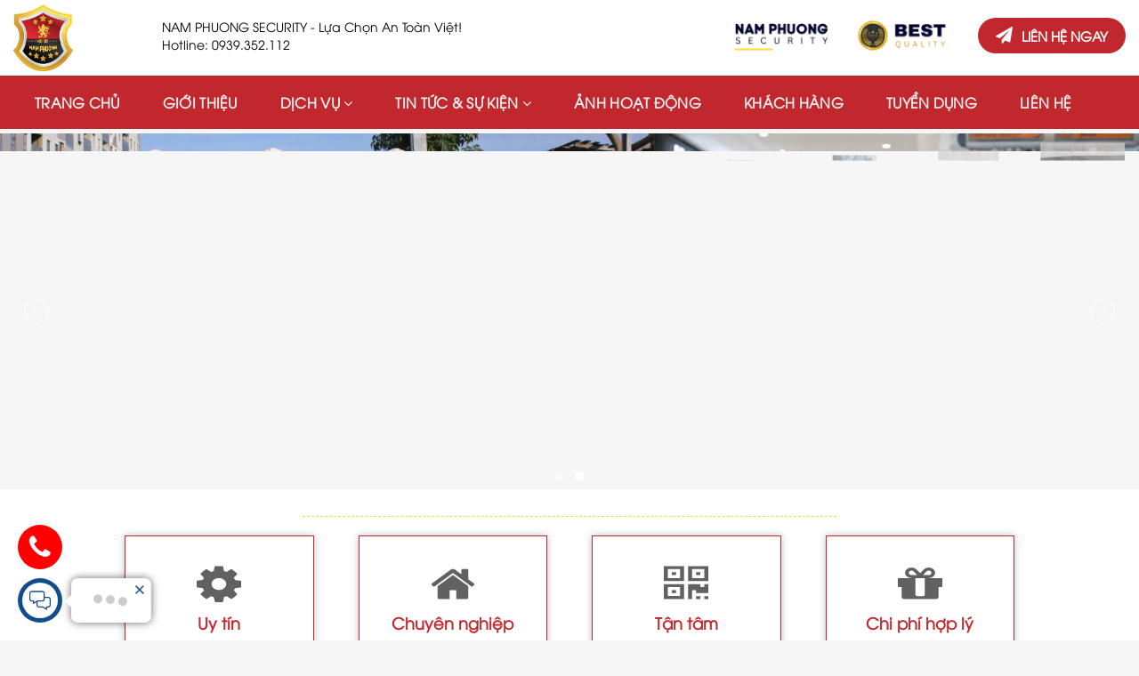

--- FILE ---
content_type: text/html; charset=UTF-8
request_url: https://anninhnamphuong.com/
body_size: 19969
content:
<!DOCTYPE html><html><head><meta charset="utf-8"><meta http-equiv="X-UA-Compatible" content="IE=edge"><meta name="viewport" content="width=device-width, initial-scale=1"><!-- The above 3 meta tags *must* come first in the head; any other head content must come *after* these tags --><title>An Ninh Phương Nam | Dịch Vụ Bảo Vệ Nam Phương | An Giang</title><meta name="keywords" content="An Ninh Phương Nam"><meta name="description" content="An Ninh Phương Nam"><link rel="canonical" href="https://anninhnamphuong.com/"><meta name="rating" content="general"><meta name="robots" content="index,follow"><meta name="revisit-after" content="1 days"><meta http-equiv="content-language" content="vi"><meta property="og:url" content="https://anninhnamphuong.com/"><meta property="og:title" content="An Ninh Phương Nam | Dịch Vụ Bảo Vệ Nam Phương | An Giang"><meta property="og:description" content="An Ninh Phương Nam"><meta property="og:image" content="https://anninhnamphuong.com/files/systems/anh-chia-se-k1urhuqt.jpg"><meta property="og:site_name" content="anninhnamphuong.com"><meta property="og:type" content="article"><meta name='Search Engines' content='www.google.com, www.google.com.vn, www.yahoo.com'><meta property="og:locale" content="vi_VN"><link rel="shortcut icon" type="image/x-icon" href="https://anninhnamphuong.com/files/systems/favicon-e3tk.ico"><link rel="alternate" href="https://anninhnamphuong.com/" hreflang="vi-vn"><link rel="stylesheet" type="text/css" href="https://anninhnamphuong.com/slick/slick.css"><script type="text/javascript" src="https://anninhnamphuong.com/js/jquery-1.12.4.min.js"></script><script language="javascript" src="https://anninhnamphuong.com/js/jquery-1.7.2.min.js"></script><script>var base = 'https://anninhnamphuong.com/', index = false, isMobile = '';</script><style>@font-face {font-family: 'KTA_AvoBold';src: url(https://anninhnamphuong.com/fonts/utm_avo/utmavobold.ttf);src: url(https://anninhnamphuong.com/fonts/utm_avo/utmavobold.ttf);font-weight: 600;font-style: normal}@font-face {font-family: 'KTA_Avo';src: url(https://anninhnamphuong.com/fonts/utm_avo/utmavo.ttf);src: url(https://anninhnamphuong.com/fonts/utm_avo/utmavo.ttf);font-weight: normal;font-style: normal}.box_scroll {background: url("https://anninhnamphuong.com/images/bg_img.jpg");background-attachment: fixed;background-position: center;background-repeat: no-repeat;background-size: cover;}@charset "utf-8";* {margin: 0;padding: 0;font-family: 'KTA_Avo', Helvetica, sans-serif, cursive;}body {margin: 0px auto;background: #f6f6f6;}header, article, footer {float: left;width: 100%;}header {float: left;width: 100%;}.fixed{position: fixed;top: 0px;z-index: 2;}section {margin: auto;width: 1250px;min-width: 1250px;max-width: 1250px;}a {text-decoration: none;}.box_pages {float: left;width: 100%;}.logo {float: left;margin: 5px 0px;}.logo img {float: left;height: 75px;}.header_top{float: left;width: 100%;background: #ffffff;}.top_right{float: right;padding: 20px 0px;}.top_right figure{float: left;margin-right: 30px;}.top_right figure img{float: left;height: 34px;margin-top: 3px;margin-left: 30px;}.top_right aside{float: left;background: #c1282d;height: 40px;line-height: 40px;padding: 0px 20px;border-radius: 30px;}.top_right aside svg{float: left;height: 20px;padding: 10px 0px;width: auto;color: #ffffff;animation-name: swing;-webkit-animation-name: swing;animation-delay: 1s;-webkit-animation-delay: 1s;animation-duration: 3s;-webkit-animation-duration: 3s;animation-iteration-count: infinite;-webkit-animation-iteration-count: infinite;}.top_right aside span{float: left;line-height: 40px;margin-left: 10px;color: #ffffff;text-transform: uppercase;font-weight: bold;font-size: 15px;}.top_work{float: left;margin-left: 100px;width: 375px;font-size: 14px;line-height: 20px;padding: 20px 0px;}nav {float: left;width: 100%;background: #c1282d;}nav ul {float: left;list-style: none;}nav ul li {float: left;height: 60px;line-height: 60px;padding: 0px 24px;letter-spacing: .3px;position: relative;transition: all 500ms;color: #eeeeee;font-size: 16px;font-weight: bold;}nav ul li a {color: #eeeeee;text-transform: uppercase;}nav ul li:hover a {color: #ffff00;}nav ul li ul{display: none;width: 400px;position: absolute;left: 0px;z-index: 1;background-color: #c1282d;}nav ul li ul li{float: left;padding: 12px 20px;color: #ffffff !important;width: calc(100% - 40px);font-size: 15px;line-height: normal;height: auto;border-bottom: 1px #ba0c11 solid;}nav ul li ul li h2, nav ul li ul li h3,nav ul li ul li h4{font-size: 15px;font-weight: normal;}nav ul li ul li:hover{background-color: #ba0c11;}nav ul li ul li:last-child{border: 0px;}nav ul li ul li a{text-transform: capitalize;color: #eeeeee !important;}nav ul li ul li:hover a{color: #ffff00 !important;}nav ul li:hover ul{display: block;}nav ul li ul li i{float: left;margin-top: 4px;width: 15px;}.nav_3{left: 400px;top: 0;display: none !important;}nav ul li ul li:hover .nav_3{display: block !important;;}nav aside{float: right;position: relative;margin-top: 14px;}.nav_text{float: left;width: 250px;border: 0px;height: 34px;line-height: 34px;padding: 0px 10px;border-radius: 30px;outline: 0px;}.nav_search{position: absolute;right: 10px;top: 8px;font-size: 18px !important;color: #333333;}.box_banners{float: left;width: 100%;margin-top: 5px;}.pages_banners{float: left;width: 100%;height: 200px;position: relative;}.title_line{margin: auto;width: 600px;height: 1px;border-top: 1px dashed #e6e131;}.h_tienich{float: left;width: 100%;margin-top: 20px;}.h_tienich ul{float: left;margin: 0px 100px;width: calc(100% - 200px);list-style: none;}.h_tienich ul li{float: left;margin: 0px 25px;padding: 30px 10px;width: calc(100% / 4 - 72px);border: 1px #c1282d solid;text-align: center;-webkit-box-shadow: 0px 0px 8px 0px rgba(0,0,0,0.25);-moz-box-shadow: 0px 0px 8px 0px rgba(0,0,0,0.25);box-shadow: 0px 0px 8px 0px rgba(0,0,0,0.25);}.h_tienich ul li svg{height: 50px;width: 50px;}.h_tienich ul li span{float: left;width: 100%;font-weight: bold;color: #c1282d;font-size: 18px;}.box_about{float: left;width: 100%;padding: 30px 0px;}.about_left{float: left;width: 600px;}.about_left figure{float: left;width: 100%;height: 365px;position: relative;overflow: hidden;}.about_left figure img{position: absolute;left: 0px;right: 0px;top: 0px;bottom: 0px;height: 100%;margin: auto;}.about_right{float: right;width: 645px;height: 365px;background: #c1282d;}.about_text{float: left;padding: 30px 40px;width: calc(100% - 80px);}.about_one{float: left;width: 100%;}.about_one figure{float: left;height: 25px;width: auto;color: #fff;}.about_one figure img{height: 25px;}.about_one label{float: left;margin-left: 15px;line-height: 25px;font-weight: bold;font-size: 17px;color: #fff;}.about_two{float: left;width: 100%;margin: 10px 0px;font-size: 35px;}.about_two h1{float: left;width: 100%;letter-spacing: 2px;}.about_three{float: left;margin-top: 10px;margin-left: 10px;width: calc(100% - 10px);border-left: 1px #999999 solid;}.about_three aside{float: left;margin-left: 20px;width: calc(100% - 20px);text-align: justify;font-size: 16px;line-height: 25px;color: #eee;}.about_four{float: left;margin-top: 40px;padding: 10px 35px;background: #e8e430;border-radius: 20px;cursor: pointer;}.about_four label{float: left;color: #666666;cursor: pointer;}.about_four svg{float: left;margin-left: 22px;height: 12px;margin-top: 7px;width: auto;color: #666666;cursor: pointer;animation-name: fadeInLeft;-webkit-animation-name: fadeInLeft;animation-delay: 2s;-webkit-animation-delay: 2s;animation-duration: 1s;-webkit-animation-duration: 1s;animation-iteration-count: infinite;-webkit-animation-iteration-count: infinite;}fadeInLeft{0%{opacity:0;-webkit-transform:translateX(-20px);transform:translateX(-20px)}100%{opacity:1;-webkit-transform:translateX(0);transform:translateX(0)}}@keyframes fadeInLeft{0%{opacity:0;-webkit-transform:translateX(-20px);-ms-transform:translateX(-20px);transform:translateX(-20px)}100%{opacity:1;-webkit-transform:translateX(0);-ms-transform:translateX(0);transform:translateX(0)}}.fadeInLeft{-webkit-animation-name:fadeInLeft;animation-name:fadeInLeft}.slide_product{float: left;width: 100%;position: relative;padding: 30px 0px;}.prev_pro{position: absolute;right: 0px;top: 200px;z-index: 5;width: 30px;height: 30px;line-height: 30px;text-align: center;border: 1px #529649 solid;background: #529649;}.next_pro{position: absolute;left: 0px;top: 200px;z-index: 5;width: 30px;height: 30px;line-height: 30px;text-align: center;border: 1px #529649 solid;background: #529649;}.prev_pro i, .next_pro i{font-size: 20px;color: #ffff00;}.pro_item{float: left;margin-left: 15px;margin-top: 15px;width: calc(100% / 3 - 15px);}.pro_item figure{float: left;width: 100%;height: 250px;overflow: hidden;position: relative;cursor: pointer;}.pro_item figure img{position: absolute;margin: auto;left: 0px;right: 0px;top: 0px;bottom: 0px;height: 100%;min-width: 100%;}.pro_item figure code{position: absolute;z-index: 1;background: rgba(0,0,0,.6);width: 100%;height: 100%;}.pro_item figure h3{position: absolute;top: calc(50% - 30px);left: 0px;font-size: 18px;text-transform: uppercase;text-align: center;width: 100%;height: 60px;display: flex;justify-content: center;flex-direction: column;color: #ffffff;font-weight: bold;z-index: 2;}.pro_item figure label {display: none;}.pro_item figure:hover label {cursor: pointer;display: flex;position: absolute;top: 0px;right: 0;font-weight: normal;padding: 10px;width: calc(100% - 20px);height: calc(100% - 20px);text-align: center;color: #fff;background: rgba(71,128,79,.8);justify-content: center;flex-direction: column;-moz-transition: 0.5s all ease;-webkit-transition: 0.5s all ease;-o-transition: 0.5s all ease;transition: 0.5s all ease;animation-name: album;animation-duration: 1s;opacity: 1;}@keyframes album {from {opacity: 0;right: -100%;}to {opacity: 1;right: 0;}}.box_list{float: left;margin-left: -15px;width: calc(100% + 15px);}.box_tienich{float: left;width: 100%;}.box_tienich ul{float: left;margin-left: -15px;width: calc(100% + 15px);list-style: none;}.box_tienich ul li{float: left;margin-left: 15px;margin-top: 15px;padding: 10px;width: calc(100% / 3 - 35px);-webkit-box-shadow: 0px 0px 5px 0px rgba(0, 0, 0, 0.25);-moz-box-shadow: 0px 0px 5px 0px rgba(0, 0, 0, 0.25);box-shadow: 0px 0px 5px 0px rgba(0, 0, 0, 0.25);cursor: pointer;}.box_tienich ul li:hover{-webkit-box-shadow: 0px 0px 5px 0px rgba(71,128,79, 0.5);-moz-box-shadow: 0px 0px 5px 0px rgba(71,128,79, 0.5);box-shadow: 0px 0px 5px 0px rgba(71,128,79, 0.5);}.box_tienich ul li figure{float: left;width: 80px;}.box_tienich ul li:hover figure img {float: left;width: 80px;-webkit-filter: grayscale(0);filter: grayscale(0);}.box_tienich ul li figure img {float: left;width: 100%;-webkit-filter: grayscale(100%);filter: grayscale(100%);}.box_tienich ul li aside {float: left;margin-left: 10px;width: calc(100% - 100px);}.box_tienich ul li aside label {float: left;width: 100%;font-weight: bold;color: #c1282d;cursor: pointer;font-size: 18px;}.box_tienich ul li aside p {float: left;margin-top: 5px;width: 100%;height: 60px;line-height: 20px;font-size: .95em;color: #666666;}.box_scroll{float: left;width: 100%;height: 450px;position: relative;}.scroll_filter{position: absolute;top: 0px;left: 0px;width: 100%;height: 100%;background: rgba(0,0,0,.7);}.box_sumenh{float: left;width: 100%;height: 450px;position: relative;}.sumenh{position: absolute;left: 200px;top: 100px;width: calc(100% - 400px);text-align: center;z-index: 4;}.sumenh label{float: left;width: 100%;text-align: center;color: #ffffff;font-weight: bold;font-size: 30px;letter-spacing: 2px;}.sumenh code{float: left;width: 250px;margin: 20px 0px;margin-left: calc(50% - 125px);height: 2px;background: #e8e430;}.sumenh p{float: left;width: 100%;text-align: center;color: #ffffff;font-size: 15px;letter-spacing: .8px;line-height: 25px;}.sumenh aside{float: left;padding: 0px 20px;width: 220px;margin-top: 30px;margin-left: calc(50% - 120px);background: #c1282d;border-radius: 25px;height: 50px;line-height: 50px;-webkit-box-shadow: 0px 0px 15px 3px rgba(255,255,255,0.25);-moz-box-shadow: 0px 0px 15px 3px rgba(255,255,255,0.25);box-shadow: 0px 0px 15px 3px rgba(255,255,255,0.25);cursor: pointer;}.sumenh aside svg{float: left;margin-left: 20px;margin-top: 12px;height: 28px;width: auto;}.sumenh aside span{float: left;margin-left: 15px;text-transform: uppercase;font-weight: bold;color: #ffffff;}.fl_title{float: left;width: 100%;text-align: center;}.fl_title aside{display: inline-block;height: 40px;line-height: 40px;}.fl_title aside label{height: 40px;line-height: 40px;padding: 0px 25px;text-transform: uppercase;font-size: 28px;color: #c1282d;font-weight: bold;}.fl_title aside span{height: 40px;line-height: 40px;padding: 0px 25px;text-transform: uppercase;font-size: 20px;color: #c1282d;font-weight: bold;}.fl_title aside h1{float: left;height: 40px;line-height: 40px;padding: 0px 25px;text-transform: uppercase;font-size: 28px;font-weight: normal;white-space: nowrap;text-overflow: ellipsis;}.fl_title p{float: left;width: 100%;margin-top: 10px;font-size: 15px;color: #282f3f;}.fl_title code{float: left;margin-top: 20px;margin-left: calc(50% - 125px);width: 250px;height: 1px;border-top: 1px dashed #e6e131;margin-bottom: 20px;}.box_title{float: left;width: 100%;}.box_title h1{float: left;width: 100%;text-transform: uppercase;font-weight: bold;font-size: 22px;}.box_title label{float: left;width: 100%;text-transform: uppercase;font-weight: bold;font-size: 22px;}.box_title code{float: left;width: 150px;height: 3px;margin-top: 5px;background: #529649;}.box_news{float: left;margin: 10px;width: calc(100% - 20px);}.box_news ul{float: left;width: 100%;list-style: none;margin-top: 50px;}.box_news ul li{float: left;width: calc(100% / 2 - 30px);margin:15px;cursor: pointer;}.box_news ul li figure{float: left;width: 270px;overflow: hidden;}.box_news ul li figure img{float: left;width: 100%;-webkit-transition-duration: 500ms;transition-duration: 500ms;-webkit-transition-property: transform;transition-property: transform;-webkit-transform: translateZ(0);-moz-transform: translateZ(0);transform: translateZ(0);}.box_news ul li:hover figure img{-webkit-transform: scale(1.1);transform: scale(1.1);-moz-transform: scale(1.1);}.box_news ul li aside{float: right;width: calc(100% - 280px);}.n_calendar{float: left;padding: 6px 20px;background: #c1282d;}.n_calendar code{float: left;width: 100%;text-align: center;height: 25px;line-height: 25px;font-weight: bold;color: #ffffff;font-size: 15px;letter-spacing: 1px;}.n_calendar span{float: left;width: 100%;text-align: center;height: 25px;line-height: 25px;border-top: 1px #EEEEEE solid;font-weight: bold;color: #ffffff;font-size: 15px;letter-spacing: 1px;}.box_news ul li aside h4{float: left;width: 100%;margin-top: 5px;padding: 8px 0px;letter-spacing: .3px;font-size: 17px;line-height: 22px;height: 45px;display: flex;justify-content: center;flex-direction: column;color: #c1282d;}.box_news ul li aside h4 a{color: #c1282d;}.box_news ul li:hover aside h4, .box_news ul li:hover aside h4:hover{color: #e1b837;}.box_news ul li aside p{float: left;width: 100%;line-height: 22px;color: #363636;text-align: justify;height: 95px;font-size: 15px;overflow: hidden;}.more{float: left;width: 100%;margin: 10px 0px;}.more span{float: left;width: 200px;text-align: center;text-transform: uppercase;font-weight: bold;color: #ffffff;border-radius: 20px;background: #c1282d;letter-spacing: 0.5px;height: 40px;line-height: 40px;margin-left: calc(50% - 100px);-webkit-box-shadow: 0px 0px 5px 0px rgba(0,0,0,0.75);-moz-box-shadow: 0px 0px 5px 0px rgba(0,0,0,0.75);box-shadow: 0px 0px 5px 0px rgba(0,0,0,0.75);outline: none;-moz-transition: 0.3s all ease;-webkit-transition: 0.3s all ease;-o-transition: 0.3s all ease;transition: 0.3s all ease;cursor: pointer;}.more span:hover{background: #363636;outline: none;-moz-transition: 0.3s all ease;-webkit-transition: 0.3s all ease;-o-transition: 0.3s all ease;transition: 0.3s all ease;}.home_left{float: left;width: 630px;}.home_quest{float: left;width: 100%;margin-top: 10px;}.home_quest ul{float: left;width: 100%;list-style: none;}.home_quest ul li{float: left;margin: 5px;width: calc(100% / 4 - 10px);list-style: none;}.home_quest ul li figure{float: left;width: 100%;height: 88px;overflow: hidden;}.home_quest ul li figure img{float: left;width: 100%;}.home_quest aside{float: left;width: 100%;margin-top: 10px;}.home_quest aside span{float: right;padding: 10px 20px;text-transform: uppercase;background: #c1282d;color: #ffffff;}.home_right{float: right;width: 558px;padding: 20px;border: 1px #cccccc solid;}.form_register{float: left;width: 100%;margin-top: 50px;}.form_register ul{float: left;width: 100%;list-style: none;}.form_register ul li{float: left;width: 100%;}.form_left{float: left;width: 330px;}.form_right{float: right;width: 215px;}.text-control{float: left;width: calc(100% - 2px);height: 38px;line-height: 38px;text-indent: 10px;margin-bottom: 10px;border: 1px #cccccc solid;outline: 0px;}.textarea-control{float: left;width: calc(100% - 12px);height: 75px;padding: 5px;text-indent: 10px;border: 1px #cccccc solid;outline: 0px;}.select-control{float: left;width: 100%;height: 39px;line-height: 39px;margin-bottom: 10px;border: 1px #cccccc solid;outline: 0px;}.form_register ul li label{float: left;margin-top: 10px;font-weight: bold;}.form_register ul li span{float: right;padding: 10px 20px;text-transform: uppercase;background: #c1282d;color: #ffffff;}.div_title {position: absolute;bottom: 0px;left: 0px;width: calc(100% - 20px);font-size: 14px;padding: 10px;background: rgba(246,246,246,.9);color: #c1282d;}.div_title h1 {font-weight: normal;font-size: 1em}.div_title div, .div_title code {float: left;padding-right: 10px}.div_title div a {color: #c1282d;}.div_title div a:hover {color: #363636;}.box_content{float: left;width: 100%;}.box_content aside{float: left;width: calc(100% - 20px);padding: 20px 10px;line-height: 22px;font-size: 15px;text-align: justify;}.box_content aside p{float: left;width: 100%;margin: 5px 0px;}.box_content aside img{max-width: 100%;height: auto;}.box_content aside ul{float: left;margin-left: 25px;width: calc(100% - 25px);}.box_contact {float: left;width: 100%;padding-bottom: 30px;}.box_contact .left_ct{float: left;margin: 10px 0;width: calc(40% - 50px);}.box_contact ul {float: left;margin: 10px 0;width: calc(100% - 50px);list-style: none;}.box_contact label{float: left;width: 100%;font-weight: bold;font-size: 20px;color: #c1282d;margin-bottom: 10px;line-height: 25px;}.box_contact ul li{float: left;width: 100%;line-height: 22px;margin-top: 10px;color: #454545;font-size: 16px;}.box_contact ul li b{font-weight: bold;}.box_contact ul li span{float: left;width: 100%;}.box_contact ul li p{float: left;width: 100%;margin: 5px 0px;}.box_contact ul li code{float: left;width: 100%;margin-top: 5px;color: #454545;}.box_contact aside {float: right;margin: 10px 0px;width: 60%;}.box_contact aside iframe {float: left;width: 100%;height: 350px;}.fl_other{float: left;width: 100%;margin-top: 20px;}.fl_other ul{float: left;margin-left: 30px;width: calc(100% - 30px);}.fl_other ul li{float: left;width: 100%;margin: 6px 0px;color: #c1282d;}.fl_other ul li a{color: #c1282d;}.fl_other ul li:hover, .fl_other ul li:hover a{color: #363636;}.box_video{float: left;width: 100%;}.h_video{float: left;margin: 15px;width: calc(100% / 3 - 30px);cursor: pointer;}.h_video figure{float: left;width: 100%;position: relative;}.h_video figure img{float: left;width: 100%;}.h_video figure h4{position: absolute;padding: 10px;bottom: 0px;left: 0px;width: calc(100% - 20px);background: rgba(0,0,0,.7);color: #FFFFFF;}.h_video .video_img:before {position: absolute;content: '';top: 0;bottom: 0;left: 0;right: 0;z-index: 2;background: -moz-linear-gradient(top, rgba(0, 0, 0, 0) 0%, rgba(0, 0, 0, 0.4) 50%, rgba(0, 0, 0, 0.9) 100%);background: -webkit-linear-gradient(top, rgba(0, 0, 0, 0) 0%, rgba(0, 0, 0, 0.4) 50%, rgba(0, 0, 0, 0.9) 100%);background: -ms-linear-gradient(top, rgba(0, 0, 0, 0) 0%, rgba(0, 0, 0, 0.4) 50%, rgba(0, 0, 0, 0.9) 100%);background: linear-gradient(to bottom, rgba(0, 0, 0, 0) 0%, rgba(0, 0, 0, 0.4) 50%, rgba(0, 0, 0, 0.9) 100%);-webkit-transition: all 0.3s;-moz-transition: all 0.3s;transition: all 0.3s;opacity: 0;width: 100%;height: 100%;}.h_video:hover .video_img:before {opacity: 1;width: 100%;height: 100%;}.h_img{float: left;margin: 5px;width: calc(100% / 7 - 10px);cursor: pointer;}.h_img figure{float: left;width: 100%;}.h_img figure img{float: left;padding: 10px;width: calc(100% - 20px);}.footer_tienich{float: left;width: 100%;background: #000000;border-top: 8px #ecec19 solid;}.tienich_text{float: left;width: 750px;padding: 40px 0px;text-align: right;font-size: 25px;color: #ffffff;letter-spacing: 1px;}.tienich_text b{font-weight: bold;}.tienich_submit{float: left;width: 500px;}.tienich_submit aside{float: left;width: 200px;margin: 40px 0px;padding: 15px 35px;background: #ffffff;margin-left: calc(50% - 115px);border-radius: 30px;text-align: center;cursor: pointer;}.tienich_submit aside svg{float: left;height: 30px;line-height: 30px;margin-top: 2px;width: auto;}.tienich_submit aside span{float: left;line-height: 30px;margin-left: 20px;font-size: 20px;}.box_left{float: right;width: 280px;margin: 30px 0px;}.box_cate{float: left;width: 100%;}.box_cate label{float: left;padding: 10px;width: calc(100% - 20px);background: #c1282d;color: #fff;text-transform: uppercase;font-size: 18px;}.box_cate ul{float: left;width: 100%;background: #EEEEEE;color: #ffffff;list-style: none;}.box_cate ul li{float: left;padding: 8px 15px;width: calc(100% - 30px);color: #27516e;border-bottom: 1px #f3f3f3 solid;}.box_cate ul li:hover a{color: #333333;}.box_cate ul li a{color: #c1282d;}.box_cate ul li:last-child{border-bottom: 0px;}.box_cate ul li i{float: left;width: 15px;margin-top: 3px;}.box_cate ul li h2, .box_cate ul li h3{float: left;width: calc(100% - 15px);font-size: 16px;font-weight: normal;}.box_cate figure{float: left;width: 100%;margin-top: 10px;}.box_cate figure img{float: left;width: 100%;}.box_right{float: left;width: 950px;margin: 30px 0px;}.footer_top{float: left;width: 100%;padding: 50px 0px;background: #c1282d;}.f_about{float: left;width: 350px;}.f_about label{float: left;width: 100%;font-weight: bold;font-size: 20px;color: #ffffff;margin-bottom: 10px;text-transform: uppercase;letter-spacing: 0.5px;}.f_about aside {float: left;width: 100%;text-align: justify;color: #ffffff;letter-spacing: 0.5px;margin-top: 15px;font-size: 15px;line-height: 22px;}.f_about span{float: left;width: 100%;font-size: 16px;color: #ffffff;margin: 10px 0px;letter-spacing: 0.5px;}.f_about big {float: left;width: 100%;}.f_about big code{float: left;width: 30px;height: 30px;margin: 2px;text-align: center;line-height: 30px;color: #ffffff;border-radius: 50%;}.f_services{float: left;margin-left: 90px;width: 400px;}.f_services label{float: left;width: 100%;font-weight: bold;font-size: 20px;color: #ffffff;margin-bottom: 10px;text-transform: uppercase;letter-spacing: 0.5px;}.f_services ul {float: left;width: calc(100% - 20px);margin-left: 20px;margin-top: 6px;}.f_services ul li{float: left;width: calc(100%  - 40px);margin: 8px 20px;color: #ffffff;font-size: 15px;}.f_services ul li a{color: #eeeeee;}.f_services ul li a:hover{color: #ffff00;}.f_services span{float: left;width: 100%;font-size: 16px;color: #ffffff;margin: 10px 0px;letter-spacing: 0.5px;}.f_services aside {float: left;width: 100%;}.f_services aside code{float: left;width: 30px;height: 30px;margin: 2px;text-align: center;line-height: 30px;color: #ffffff;border-radius: 50%;}.s_face{background: #6a81b3;}.s_google{background: #f5cb50;}.s_twiter{background: #1c9deb;}.s_youtube{background: #f70000;}.s_phone{background: #fe0000;}.f_showroom{float: right;width: 350px;}.f_showroom label{float: left;width: 100%;font-weight: bold;font-size: 20px;color: #ffffff;margin-bottom: 10px;text-transform: uppercase;}.f_showroom ul{float: left;width: 100%;list-style: none;}.f_showroom ul li{float: left;width: 100%;margin-top: 10px;}.f_showroom ul li svg{float: left;width: 25px;height: 25px;color: #ffffff;}.f_showroom ul li span{float: left;width: calc(100% - 40px);margin-left: 15px;line-height: 20px;color: #ffffff;}.footer_bottom {float: left;width: 100%;padding: 5px 0px;}.footer_bottom span {float: left;font-size: .9em;color: #333333;line-height: 25px;}.footer_bottom span a{color: #333333;}.footer_bottom label {float: right;font-size: .9em;color: #333333;line-height: 25px;}.footer_bottom label a {color: #333333;}.f_share {float: left;}.f_share label {float: left;text-transform: uppercase;color: #ffffff;font-weight: bold;}.f_share aside {float: left;margin-top: 10px;margin-left: 5px;}.ft_share {float: left;cursor: pointer;margin: 0px 5px;height: 25px;line-height: 25px;text-align: center;width: 25px;background: #fe0000;color: #fff;font-size: .9em;-webkit-transition: background-color .5s;-moz-transition: background-color .5s;-o-transition: background-color .5s;-ms-transition: background-color .5s;transition: background-color .5s;}.ft_share:hover {color: #fff;background: #636363;-webkit-transition: background-color .5s;-moz-transition: background-color .5s;-o-transition: background-color .5s;-ms-transition: background-color .5s;transition: background-color .5s;}.f_register {float: right;}.f_register label {float: left;text-transform: uppercase;color: #ffffff;letter-spacing: .5px;}.f_register aside {float: left;margin-left: 15px;margin-top: 7px;position: relative;}.cls_email {float: left;height: 20px;line-height: 20px;width: 280px;padding: 5px 10px;border: 0px;}.f_register aside span {position: absolute;right: 5px;top: 5px;line-height: normal;}.f_register aside span i {color: #ee0000;font-size: 1.2em;}.divtrang {float: right;width: 100%;font-size: 13px;margin-bottom: 20px;}div.pagination {width: auto;text-align: center;padding: 2px;margin-top: 7px;margin-bottom: 5px;clear: both}div.pagination a {padding: 6px 12px;width: auto;margin-right: 2px;border: 1px solid #c1282d;text-decoration: none;color: #ee0000;font-weight: bold;}div.pagination a:hover, div.pagination .active {border: 1px solid #c1282d;color: #fff;width: auto;background: #c1282d;}div.pagination span.current {padding: 2px 5px 2px 5px;width: auto;margin-right: 2px;border: 1px solid #c1282d;font-weight: bold;background-color: #c1282d;color: #FFF}div.pagination span.sotrang {padding: 2px 5px 2px 5px;margin-right: 2px;border: 1px solid #c1282d;text-decoration: none;color: #fe0000;}div.pagination span.disabled {padding: 2px 5px 2px 5px;width: auto;margin-right: 2px;border: 1px solid #ddd;color: #ccc}.popup-video {position: fixed;top: 0;left: 0;right: 0;bottom: 0;z-index: 2508;}.popup-video-mask {width: 100%;height: 100%;background-color: rgba(0, 0, 0, 0.6);}.popup-video-outer {position: absolute;top: 0;left: 0;right: 0;bottom: 0;z-index: 2509;display: flex;justify-content: center;align-items: center;}.popup-video-wrap {position: relative;width: 100%;max-width: 560px;background-color: #fff;}.popup-video-content {float: left;width: 100%;}.popup-video-close {position: absolute;z-index: 2509;right: 3px;top: 3px;height: 26px;border-radius: 5px;cursor: pointer;padding: 0 10px;text-align: center;line-height: 26px;color: #fff;-webkit-transition: all 1s;-moz-transition: all 1s;-ms-transition: all 1s;-o-transition: all 1s;transition: all 1s;background-color: rgba(0, 0, 0, 0.5);font-size: 14px;font-weight: bold;}.popup-video-close:hover {color: #00aced;-webkit-transition: all 1s;-moz-transition: all 1s;-ms-transition: all 1s;-o-transition: all 1s;transition: all 1s;}.tags {float: left;width: 100%;margin-top: 10px;margin-bottom: 5px;}.tags code {float: left;width: 40px;color: #fe0000;}.tags aside {float: left;width: calc(100% - 40px);padding: 0;line-height: 18px;}.tags aside h4 {float: left;margin-right: 10px;font-weight: normal; color: #363636;}.tags aside span{float: left;}.tags aside h4 a {color: #363636;}#timer{float: left;width: calc(100% - 20px);margin: 5px 0;padding: 8px 10px ;font-size: 1.1em;font-weight: bold;color: #ffffff;}#timer label{float: left;font-weight: bold;}#timer aside{float: right;}#timer aside span{font-weight: bold;color: #ffffff;padding: 2px 3px;font-size: .95em;margin: 0px 2px;background: #333333;}.dots_time{color: #ffffff;}.view_more{float: left;margin-top: 20px;width: 100%;text-align: center;text-transform: uppercase;}.view_more a{display: inline-block;background-color: #fe0000;color: #fff;padding: 10px 40px;border-radius: 10px;font-weight: bold;}.view_more a:hover{display: inline-block;background-color: #313131;color: #fff;padding: 10px 40px;font-weight: bold;}/*===================================*/.frm-dk {position: fixed;top: 0;left: 0;right: 0;bottom: 0;z-index: 99;}.mask-frm {width: 100%;height: 100%;background-color: rgba(0, 0, 0, 0.6);}.outer-frm {position: absolute;top: 0;left: 0;right: 0;bottom: 0;z-index: 2509;display: flex;justify-content: center;align-items: center;}.popup-frm-close {position: absolute;z-index: 2509;right: 3px;top: 3px;height: 26px;border-radius: 5px;cursor: pointer;padding: 0 10px;text-align: center;line-height: 26px;color: #fff;-webkit-transition: all 1s;-moz-transition: all 1s;-ms-transition: all 1s;-o-transition: all 1s;transition: all 1s;background-color: rgba(0, 0, 0, 0.5);font-size: 14px;font-weight: bold;}.popup-frm-close:hover {color: #00aced;-webkit-transition: all 1s;-moz-transition: all 1s;-ms-transition: all 1s;-o-transition: all 1s;transition: all 1s;}.caption {position: absolute;top: 40%;left: 150px;font-size: 27px;color: #fff;width: 600px;font-weight: 400;}.evcaption {transition: all 500ms;animation-duration: 1s;animation-name: ani-caption;animation-delay: 300ms;}@keyframes ani-caption {from {left: 250px;}to {left: 150px;}}.caption label {float: left;width: 100%;color: #fff;font-size: 27px;}.btn-caption {float: left;color: rgb(255, 255, 255);background: rgb(255, 114, 100);border-radius: 10px;padding: 25px 30px;margin-top: 10px;font-size: 20px;margin-left: 10px;}.bg_2 {color: rgb(255, 114, 100);background: #fff;}.question_form {float: left;border: 1px #DDDDDD solid;margin-left: 25px;padding: 20px;width: calc(50% - 47px);background: #FFFFFF;position: relative;}.question_form ul {float: left;width: calc(50% - 10px);margin-top: 20px;list-style: none;}.question_form ul:last-child {margin-left: 20px;}.question_form ul li {float: left;margin-top: 10px;width: 100%;}.question_form ul li code {float: left;width: 100%;margin-top: 30px;font-size: .9em;color: #333;}.question_form ul li span {float: right;margin-top: 18px;padding: 15px 30px;background: #e0af14;color: #FFFFFF;cursor: pointer;text-transform: capitalize;}.cls_text {float: left;padding: 10px;border: 1px #DDDDDD solid;width: calc(100% - 20px);outline: 0;background: #f8f8f8;}.select_dk{float: left;padding: 10px;border: 1px #DDDDDD solid;width: 100%;outline: 0;background: #f8f8f8;}.alertInput {border: 1px #e0af14 solid;}.cls_textarea {float: left;padding: 10px;border: 1px #DDDDDD solid;width: calc(100% - 20px);outline: 0px;height: 125px;background: #f8f8f8;}/********************* phone **************************/.suntory-alo-phone {background-color: transparent;cursor: pointer;position: fixed;transition: visibility .5s ease 0s;z-index: 2 !important;left: 0;bottom: 0;}.suntory-alo-ph-img-circle {border-radius: 100%;height: 50px;left: 20px;opacity: 1;position: absolute;bottom: 80px;transform-origin: 50% 50% 0;width: 50px;}.suntory-alo-phone.suntory-alo-hover, .suntory-alo-phone:hover {opacity: 1}.suntory-alo-phone.suntory-alo-hover .suntory-alo-ph-img-circle, .suntory-alo-phone:hover .suntory-alo-ph-img-circle {background: linear-gradient(103.96deg, #ff0000 -6.77%, #ff0000 105.78%);}.suntory-alo-phone.suntory-alo-green.suntory-alo-hover .suntory-alo-ph-img-circle, .suntory-alo-phone.suntory-alo-green:hover .suntory-alo-ph-img-circle {background-color: #161616}.suntory-alo-phone.suntory-alo-green .suntory-alo-ph-img-circle {background: linear-gradient(103.96deg, #ff0000 -6.77%, #ff0000 105.78%);}@keyframes suntory-alo-circle-anim {0% {opacity: .1;transform: rotate(0deg) scale(0.5) skew(1deg)}30% {opacity: .5;transform: rotate(0deg) scale(0.7) skew(1deg)}100% {opacity: .6;transform: rotate(0deg) scale(1) skew(1deg)}}@keyframes suntory-alo-circle-img-anim {0% {transform: rotate(0deg) scale(1) skew(1deg)}10% {transform: rotate(-25deg) scale(1) skew(1deg)}20% {transform: rotate(25deg) scale(1) skew(1deg)}30% {transform: rotate(-25deg) scale(1) skew(1deg)}40% {transform: rotate(25deg) scale(1) skew(1deg)}50% {transform: rotate(0deg) scale(1) skew(1deg)}100% {transform: rotate(0deg) scale(1) skew(1deg)}}@keyframes suntory-alo-circle-fill-anim {0% {opacity: .2;transform: rotate(0deg) scale(0.7) skew(1deg)}50% {opacity: .2;transform: rotate(0deg) scale(1) skew(1deg)}100% {opacity: .2;transform: rotate(0deg) scale(0.7) skew(1deg)}}.suntory-alo-ph-img-circle i {animation: 1s ease-in-out 0s normal none infinite running suntory-alo-circle-img-anim;font-size: 30px;line-height: 50px;color: #fff;text-align: center;width: 100%;}.suntory-alo-phone:hover .ft_phone {display: block;background: linear-gradient(103.96deg, #ff0000 -6.77%, #ff0000 105.78%);border-radius: 55px;height: 50px;line-height: 47px;width: 220px;position: absolute;color: #fff;font-size: 25px;z-index: 0;-moz-transition: .3s all ease;-webkit-transition: .3s all ease;-o-transition: .3s all ease;transition: .3s all ease;bottom: 80px;left: 20px;}.ft_phone {display: none;}.ft_phone i {float: left;margin-left: 13px;animation: 1s ease-in-out 0s normal none infinite running suntory-alo-circle-img-anim;font-size: 30px;line-height: 50px;color: #fff;margin-right: 10px;}.ft_phone label {float: left;width: calc(100% - 50px);line-height: 50px;}#scroll-to-top {border-radius: 50%;height: 50px;width: 50px;-webkit-box-shadow: 0 4px 5px -1px rgba(0, 0, 0, 0.5);-moz-box-shadow: 0 4px 5px -1px rgba(0, 0, 0, 0.5);box-shadow: 0 4px 5px -1px rgba(0, 0, 0, 0.5);margin: 10px 20px;cursor: pointer;position: fixed;right: 0;bottom: 10px;z-index: 999;background: #ff0000;}#scroll-to-top i {float: left;color: #fff;font-size: 22px;font-weight: normal;display: inline-block;vertical-align: top;width: 100%;text-align: center;line-height: 50px;}#scroll-to-top:hover {background: #ff0000;}.bn_text_infor {text-align: center;position: relative;margin-bottom: 10px;}.bn_text_center {font-size: 3.5em;color: #fff;font-weight: bold;text-transform: capitalize;}.bn_text_center a {color: #c1282d;}.list-inline {float: left;width: 100%;}.list-inline li {width: auto;display: inline-block;color: #c1282d;}.list-inline li a{color: #c1282d}.list-inline li + li {width: auto;position: relative;margin-left: 25px;}.list-inline li + li:before {content: '\f105';position: absolute;top: 50%;left: -15px;font-family: 'FontAwesome';color: #c1282d;-webkit-transform: translateY(-50%);transform: translateY(-50%);}</style></head><body><div id="fb-root"></div><script>(function (d, s, id) {var js, fjs = d.getElementsByTagName(s)[0];if (d.getElementById(id)) return;js = d.createElement(s);js.id = id;js.src = "//connect.facebook.net/vi_VN/sdk.js#xfbml=1&version=v2.8&appId=1759890980689452";fjs.parentNode.insertBefore(js, fjs);}(document, 'script', 'facebook-jssdk'));</script><div class="event_menu"><header><div class="header_top"><section><div class="logo"><figure><a href="https://anninhnamphuong.com/" title="An Ninh Nam Phương"><img src="https://anninhnamphuong.com/files/systems/logo-e5iukw9z.png" alt="An Ninh Nam Phương"></a></figure></div><div class="top_work">NAM PHUONG SECURITY - Lựa Chọn An Toàn Việt! Hotline: 0939.352.112            </div><div class="header_link"></div><div class="top_right"><figure><img src="https://anninhnamphuong.com/files/banner/1kbj1n.png" alt="1"><img src="https://anninhnamphuong.com/files/banner/2j06zr.png" alt="2"></figure><aside><a href="https://anninhnamphuong.com/lien-he.html" title="Liên Hệ Sunflower"><svg xmlns="http://www.w3.org/2000/svg"  preserveAspectRatio="none" viewBox="0 0 1792.0013 1896.0833" fill="rgba(255, 255, 255, 1.0)"> <path d="M1764 11q33 24 27 64l-256 1536q-5 29-32 45-14 8-31 8-11 0-24-5l-453-185-242 295q-18 23-49 23-13 0-22-4-19-7-30.5-23.5T640 1728v-349l864-1059-1069 925-395-162q-37-14-40-55-2-40 32-59L1696 9q15-9 32-9 20 0 36 11z"></path> </svg><span>Liên hệ ngay</span></a></aside></div></section></div><nav><section><ul><li><a href="https://anninhnamphuong.com/">Trang chủ</a></li><li><a href="https://anninhnamphuong.com/gioi-thieu.html">Giới thiệu</a></li><li><a href="javascript:void(0);" title="Dịch vụ">Dịch vụ <i class="fa fa-angle-down"></i> </a><ul><li><a href="https://anninhnamphuong.com/bao-ve-su-kien-3" title="Bảo vệ sự kiện"><i class="fa fa-angle-right"></i><h2>Bảo vệ sự kiện</h2></a></li><li><a href="https://anninhnamphuong.com/bao-ve-cong-trinh-xay-dung-4" title="Bảo vệ công trình xây dựng"><i class="fa fa-angle-right"></i><h2>Bảo vệ công trình xây dựng</h2></a></li><li><a href="https://anninhnamphuong.com/dich-vu-bao-ve-ngan-hang-5" title="Dịch vụ bảo vệ Ngân Hàng"><i class="fa fa-angle-right"></i><h2>Dịch vụ bảo vệ Ngân Hàng</h2></a></li><li><a href="https://anninhnamphuong.com/dich-vu-bao-ve-trung-tam-thuong-mai-6" title="Dịch vụ bảo vệ trung tâm thương mại"><i class="fa fa-angle-right"></i><h2>Dịch vụ bảo vệ trung tâm thương mại</h2></a></li><li><a href="https://anninhnamphuong.com/bao-ve-chung-cu-toa-nha-7" title="Bảo vệ chung cư, toà nhà"><i class="fa fa-angle-right"></i><h2>Bảo vệ chung cư, toà nhà</h2></a></li><li><a href="https://anninhnamphuong.com/dich-vu-bao-ve-cong-ty-nha-may-8" title="Dịch vụ Bảo vệ Công ty, Nhà máy"><i class="fa fa-angle-right"></i><h2>Dịch vụ Bảo vệ Công ty, Nhà máy</h2></a></li></ul></li><li><a href="javascript:void(0);" title="Tin tức & Sự kiện">Tin tức & Sự kiện <i class="fa fa-angle-down"></i></a><ul><li>  <a href="https://anninhnamphuong.com/su-kien-moi-nhat-2.html" title="Sự kiện mới nhất"><i class="fa fa-angle-right"></i><h2>Sự kiện mới nhất</h2></a></li><li>  <a href="https://anninhnamphuong.com/tin-tuc-hang-ngay-1.html" title="Tin tức hằng ngày"><i class="fa fa-angle-right"></i><h2>Tin tức hằng ngày</h2></a></li><li>  <a href="https://anninhnamphuong.com/cac-du-an-dang-thuc-hien-3.html" title="Các dự án đang thực hiện"><i class="fa fa-angle-right"></i><h2>Các dự án đang thực hiện</h2></a></li><li>  <a href="https://anninhnamphuong.com/hoat-dong-thuong-nien-4.html" title="Hoạt động thường niên"><i class="fa fa-angle-right"></i><h2>Hoạt động thường niên</h2></a></li></ul></li><li><a href="https://anninhnamphuong.com/anh-hoat-dong.html">Ảnh hoạt động</a></li><li><a href="https://anninhnamphuong.com/khach-hang.html">Khách hàng</a></li><li><a href="https://anninhnamphuong.com/tuyen-dung.html">Tuyển dụng</a></li><li><a href="https://anninhnamphuong.com/lien-he.html">Liên hệ</a></li></ul></section></nav></header><article><div class="box_banners"><script src="https://anninhnamphuong.com/slider/js/jssor.slider-27.1.0.min.js" type="text/javascript"></script><script type="text/javascript">jssor_1_slider_init = function () {var jssor_1_SlideshowTransitions = [{$Duration: 500,$Delay: 12,$Cols: 10,$Rows: 5,$Opacity: 2,$Clip: 15,$SlideOut: true,$Formation: $JssorSlideshowFormations$.$FormationStraightStairs,$Assembly: 2049,$Easing: $Jease$.$OutQuad},{$Duration: 500,$Delay: 40,$Cols: 10,$Rows: 5,$Opacity: 2,$Clip: 15,$SlideOut: true,$Easing: $Jease$.$OutQuad},{$Duration: 1000,x: -0.2,$Delay: 20,$Cols: 16,$SlideOut: true,$Formation: $JssorSlideshowFormations$.$FormationStraight,$Assembly: 260,$Easing: {$Left: $Jease$.$InOutExpo, $Opacity: $Jease$.$InOutQuad},$Opacity: 2,$Outside: true,$Round: {$Top: 0.5}},{$Duration: 1600,y: -1,$Delay: 40,$Cols: 24,$SlideOut: true,$Formation: $JssorSlideshowFormations$.$FormationStraight,$Easing: $Jease$.$OutJump,$Round: {$Top: 1.5}},{$Duration: 1200,x: 0.2,y: -0.1,$Delay: 16,$Cols: 10,$Rows: 5,$Opacity: 2,$Clip: 15,$During: {$Left: [0.3, 0.7], $Top: [0.3, 0.7]},$Formation: $JssorSlideshowFormations$.$FormationStraightStairs,$Assembly: 260,$Easing: {$Left: $Jease$.$InWave, $Top: $Jease$.$InWave, $Clip: $Jease$.$OutQuad},$Round: {$Left: 1.3, $Top: 2.5}},{$Duration: 1500,x: 0.3,y: -0.3,$Delay: 20,$Cols: 10,$Rows: 5,$Opacity: 2,$Clip: 15,$During: {$Left: [0.2, 0.8], $Top: [0.2, 0.8]},$Formation: $JssorSlideshowFormations$.$FormationStraightStairs,$Assembly: 260,$Easing: {$Left: $Jease$.$InJump, $Top: $Jease$.$InJump, $Clip: $Jease$.$OutQuad},$Round: {$Left: 0.8, $Top: 2.5}},{$Duration: 1500,x: 0.3,y: -0.3,$Delay: 20,$Cols: 10,$Rows: 5,$Opacity: 2,$Clip: 15,$During: {$Left: [0.1, 0.9], $Top: [0.1, 0.9]},$SlideOut: true,$Formation: $JssorSlideshowFormations$.$FormationStraightStairs,$Assembly: 260,$Easing: {$Left: $Jease$.$InJump, $Top: $Jease$.$InJump, $Clip: $Jease$.$OutQuad},$Round: {$Left: 0.8, $Top: 2.5}}];var jssor_1_options = {$AutoPlay: 1,$SlideshowOptions: {$Class: $JssorSlideshowRunner$,$Transitions: jssor_1_SlideshowTransitions,$TransitionsOrder: 1},$ArrowNavigatorOptions: {$Class: $JssorArrowNavigator$},$BulletNavigatorOptions: {$Class: $JssorBulletNavigator$}};var jssor_1_slider = new $JssorSlider$("jssor_1", jssor_1_options);/*#region responsive code begin*/var MAX_WIDTH = 1920;function ScaleSlider() {var containerElement = jssor_1_slider.$Elmt.parentNode;var containerWidth = containerElement.clientWidth;if (containerWidth) {var expectedWidth = Math.min(MAX_WIDTH || containerWidth, containerWidth);jssor_1_slider.$ScaleWidth(expectedWidth);} else {window.setTimeout(ScaleSlider, 30);}}ScaleSlider();$Jssor$.$AddEvent(window, "load", ScaleSlider);$Jssor$.$AddEvent(window, "resize", ScaleSlider);$Jssor$.$AddEvent(window, "orientationchange", ScaleSlider);/*#endregion responsive code end*/};</script><style>.jssorl-009-spin img {animation-name: jssorl-009-spin;animation-duration: 1.6s;animation-iteration-count: infinite;animation-timing-function: linear;}@keyframes jssorl-009-spin {from {transform: rotate(0deg);}to {transform: rotate(360deg);}}.jssorb053 .i {position: absolute;cursor: pointer;}.jssorb053 .i .b {fill: #fff;fill-opacity: 0.5;}.jssorb053 .i:hover .b {fill-opacity: .7;}.jssorb053 .iav .b {fill-opacity: 1;}.jssorb053 .i.idn {opacity: .3;}.jssora093 {display: block;position: absolute;cursor: pointer;}.jssora093 .c {fill: none;stroke: #fff;stroke-width: 400;stroke-miterlimit: 10;}.jssora093 .a {fill: none;stroke: #fff;stroke-width: 400;stroke-miterlimit: 10;}.jssora093:hover {opacity: .8;}.jssora093.jssora093dn {opacity: .6;}.jssora093.jssora093ds {opacity: .3;pointer-events: none;}</style><div id="jssor_1"style="position:relative;margin:0 auto;top:0px;left:0px;width:1920px;height:600px;overflow:hidden;visibility:hidden;"><!-- Loading Screen --><div data-u="loading" class="jssorl-009-spin"style="position:absolute;top:0px;left:0px;width:100%;height:100%;text-align:center;background-color:rgba(0,0,0,0.7);"><img style="margin-top:-19px;position:relative;top:50%;width:38px;height:38px;"src="https://anninhnamphuong.com/slider/img/spin.svg"></div><div data-u="slides"style="cursor:default;position:relative;top:0px;left:0px;width:1920px;height:600px;overflow:hidden;"><div><a href="" title="AN NINH NAM PHƯƠNG"><img data-u="image"src="https://anninhnamphuong.com/files/banner/an-ninh-nam-phuongakvbp.jpg"alt="AN NINH NAM PHƯƠNG"></a></div><div><a href="" title="EVENT"><img data-u="image"src="https://anninhnamphuong.com/files/banner/event8metb.jpg"alt="EVENT"></a></div></div><!-- Bullet Navigator --><div data-u="navigator" class="jssorb053" style="position:absolute;bottom:12px;right:12px;"data-autocenter="1" data-scale="0.5" data-scale-bottom="0.75"><div data-u="prototype" class="i" style="width:16px;height:16px;"><svg viewbox="0 0 16000 16000"style="position:absolute;top:0;left:0;width:100%;height:100%;"><path class="b"d="M11400,13800H4600c-1320,0-2400-1080-2400-2400V4600c0-1320,1080-2400,2400-2400h6800 c1320,0,2400,1080,2400,2400v6800C13800,12720,12720,13800,11400,13800z"></path></svg></div></div><!-- Arrow Navigator --><div data-u="arrowleft" class="jssora093" style="width:50px;height:50px;top:0px;left:30px;"data-autocenter="2" data-scale="0.75" data-scale-left="0.75"><svg viewbox="0 0 16000 16000"style="position:absolute;top:0;left:0;width:100%;height:100%;"><circle class="c" cx="8000" cy="8000" r="5920"></circle><polyline class="a" points="7777.8,6080 5857.8,8000 7777.8,9920 "></polyline><line class="a" x1="10142.2" y1="8000" x2="5857.8" y2="8000"></line></svg></div><div data-u="arrowright" class="jssora093" style="width:50px;height:50px;top:0px;right:30px;"data-autocenter="2" data-scale="0.75" data-scale-right="0.75"><svg viewbox="0 0 16000 16000"style="position:absolute;top:0;left:0;width:100%;height:100%;"><circle class="c" cx="8000" cy="8000" r="5920"></circle><polyline class="a" points="8222.2,6080 10142.2,8000 8222.2,9920 "></polyline><line class="a" x1="5857.8" y1="8000" x2="10142.2" y2="8000"></line></svg></div></div><script type="text/javascript">jssor_1_slider_init();</script></div><div class="box_pages" style="padding-top: 30px;background: #ffffff"><div class="title_line"></div></div><div class="box_pages" style="background: #ffffff"><section><div class="h_tienich"><ul><li><svg xmlns="http://www.w3.org/2000/svg" width="100%" height="100%" preserveAspectRatio="none"viewBox="0 0 1536 1896.0833" class="" fill="rgba(97, 97, 97, 1.0)"><path d="M1024 896q0-106-75-181t-181-75-181 75-75 181 75 181 181 75 181-75 75-181zm512-109v222q0 12-8 23t-20 13l-185 28q-19 54-39 91 35 50 107 138 10 12 10 25t-9 23q-27 37-99 108t-94 71q-12 0-26-9l-138-108q-44 23-91 38-16 136-29 186-7 28-36 28H657q-14 0-24.5-8.5T621 1634l-28-184q-49-16-90-37l-141 107q-10 9-25 9-14 0-25-11-126-114-165-168-7-10-7-23 0-12 8-23 15-21 51-66.5t54-70.5q-27-50-41-99l-183-27q-13-2-21-12.5T0 1005V783q0-12 8-23t19-13l186-28q14-46 39-92-40-57-107-138-10-12-10-24 0-10 9-23 26-36 98.5-107.5T337 263q13 0 26 10l138 107q44-23 91-38 16-136 29-186 7-28 36-28h222q14 0 24.5 8.5T915 158l28 184q49 16 90 37l142-107q9-9 24-9 13 0 25 10 129 119 165 170 7 8 7 22 0 12-8 23-15 21-51 66.5t-54 70.5q26 50 41 98l183 28q13 2 21 12.5t8 23.5z"></path></svg><span>Uy tín</span></li><li><svg xmlns="http://www.w3.org/2000/svg" width="100%" height="100%" preserveAspectRatio="none"viewBox="0 0 1664 1896.0833" class="" fill="rgba(97, 97, 97, 1.0)"><path d="M1408 992v480q0 26-19 45t-45 19H960v-384H704v384H320q-26 0-45-19t-19-45V992q0-1 .5-3t.5-3l575-474 575 474q1 2 1 6zm223-69l-62 74q-8 9-21 11h-3q-13 0-21-7L832 424l-692 577q-12 8-24 7-13-2-21-11l-62-74q-8-10-7-23.5T37 878l719-599q32-26 76-26t76 26l244 204V288q0-14 9-23t23-9h192q14 0 23 9t9 23v408l219 182q10 8 11 21.5t-7 23.5z"></path></svg><span>Chuyên nghiệp</span></li><li><svg xmlns="http://www.w3.org/2000/svg" width="100%" height="100%" preserveAspectRatio="none"viewBox="0 0 1408 1896.0833" class="" fill="rgba(97, 97, 97, 1.0)"><path d="M384 1152v128H256v-128h128zm0-768v128H256V384h128zm768 0v128h-128V384h128zM128 1407h384v-383H128v383zm0-767h384V256H128v384zm768 0h384V256H896v384zM640 896v640H0V896h640zm512 512v128h-128v-128h128zm256 0v128h-128v-128h128zm0-512v384h-384v-128H896v384H768V896h384v128h128V896h128zM640 128v640H0V128h640zm768 0v640H768V128h640z"></path></svg><span>Tận tâm</span></li><li><svg xmlns="http://www.w3.org/2000/svg" width="100%" height="100%" preserveAspectRatio="none"viewBox="0 0 1536 1896.0833" class="" fill="rgba(97, 97, 97, 1.0)"><path d="M928 1356V640H608v716q0 25 18 38.5t46 13.5h192q28 0 46-13.5t18-38.5zM472 512h195L541 351q-26-31-69-31-40 0-68 28t-28 68 28 68 68 28zm688-96q0-40-28-68t-68-28q-43 0-69 31L870 512h194q40 0 68-28t28-68zm376 256v320q0 14-9 23t-23 9h-96v416q0 40-28 68t-68 28H224q-40 0-68-28t-28-68v-416H32q-14 0-23-9t-9-23V672q0-14 9-23t23-9h440q-93 0-158.5-65.5T248 416t65.5-158.5T472 192q107 0 168 77l128 165 128-165q61-77 168-77 93 0 158.5 65.5T1288 416t-65.5 158.5T1064 640h440q14 0 23 9t9 23z"></path></svg><span>Chi phí hợp lý</span></li></ul></div></section></div><div class="box_about" style="background: #ffffff"><section><div class="about_left"><figure><img src="https://anninhnamphuong.com/files/banner/an-ninh-nam-phuongjkust.jpg" alt="An Ninh Nam Phương"></figure></div><div class="about_right"><div class="about_text"><div class="about_one"><figure><img src="https://anninhnamphuong.com/files/systems/logo-e5iukw9z.png" alt="An Ninh Nam Phương"></figure><label>LÝ DO CHỌN DỊCH VỤ BẢO VỆ</label></div><div class="about_two"><h1><span style="color: #fff;font-weight: bold">Nam Phương</span><span style="color: #ffffff;margin-left: 15px">SECURITY</span></h1></div><div class="about_three"><aside>Chúng tôi luôn nỗ lực phấn đấu phục vụ khách hàng một cách tốt nhất. Ngoài ra, sự cải tiến không ngừng chất lượng dịch vụ bảo vệ chuyên nghiệp sẽ mang đến một trải nghiệm xứng tầm .</aside></div><div class="about_four OpenFrm"><label>Khám phá ngay</label><svg xmlns="http://www.w3.org/2000/svg" width="100%" height="100%"preserveAspectRatio="none" viewBox="0 0 1280 1896.0833"fill="rgba(40, 47, 63, 1.0)"><path d="M1107 877l-742 742q-19 19-45 19t-45-19l-166-166q-19-19-19-45t19-45l531-531-531-531q-19-19-19-45t19-45L275 45q19-19 45-19t45 19l742 742q19 19 19 45t-19 45z"></path></svg></div></div></div></section></div><div class="box_pages" style="padding: 50px 0px"><section><div class="fl_title"><aside><label>"VỚI CHÚNG TÔI, BẠN CÓ THỂ YÊN TÂM VÀ TIN TƯỞNG"</label></aside><p>Hơn 5 năm kinh nghiệm trong ngành công an, bảo vệ chuyên nghiệp từ các cơ quan ban ngành, chúng tôi khẳng định dịch vụ bảo vệ tốt nhất.</p><code></code></div><div class="box_list" style="position: relative"><div class="pro_item"><a href="https://anninhnamphuong.com/bao-ve-su-kien-3" title="Bảo vệ sự kiện"><figure><img src="https://anninhnamphuong.com/files/product/bao-ve-su-kien-myxfuqni.jpg" alt="Bảo vệ sự kiện"><label>Bảo vệ sự kiện</label></figure></a></div><div class="pro_item"><a href="https://anninhnamphuong.com/bao-ve-cong-trinh-xay-dung-4" title="Bảo vệ công trình xây dựng"><figure><img src="https://anninhnamphuong.com/files/product/bao-ve-cong-trinh-xay-dung-whvfkinu.jpg" alt="Bảo vệ công trình xây dựng"><label>Bảo vệ công trình xây dựng</label></figure></a></div><div class="pro_item"><a href="https://anninhnamphuong.com/dich-vu-bao-ve-trung-tam-thuong-mai-6" title="Dịch vụ bảo vệ trung tâm thương mại"><figure><img src="https://anninhnamphuong.com/files/product/dich-vu-bao-ve-trung-tam-thuong-mai-pnfskrym.png" alt="Dịch vụ bảo vệ trung tâm thương mại"><label>Dịch vụ bảo vệ trung tâm thương mại</label></figure></a></div><div class="pro_item"><a href="https://anninhnamphuong.com/bao-ve-chung-cu-toa-nha-7" title="Bảo vệ chung cư, toà nhà"><figure><img src="https://anninhnamphuong.com/files/product/bao-ve-chung-cu-toa-nha-4kmbqvgu.jpg" alt="Bảo vệ chung cư, toà nhà"><label>Bảo vệ chung cư, toà nhà</label></figure></a></div><div class="pro_item"><a href="https://anninhnamphuong.com/dich-vu-bao-ve-cong-ty-nha-may-8" title="Dịch vụ Bảo vệ Công ty, Nhà máy"><figure><img src="https://anninhnamphuong.com/files/product/dich-vu-bao-ve-cong-ty-nha-may-k9nif3qz.jpg" alt="Dịch vụ Bảo vệ Công ty, Nhà máy"><label>Dịch vụ Bảo vệ Công ty, Nhà máy</label></figure></a></div></div><div class="box_tienich"><ul><li><a href="https://anninhnamphuong.com/ky-luat" title="Kỹ luật"><figure><img src="https://anninhnamphuong.com/images/icon_3.png" alt="Kỹ luật"></figure><aside><label>Kỹ luật</label><p>Giữ gìn nề nếp, tác phong, quy trình làm việc chặt chẽ và chính xác</p></aside></a></li><li><a href="https://anninhnamphuong.com/trach-nhiem" title="Trách nhiệm"><figure><img src="https://anninhnamphuong.com/images/icon_4.png" alt="Trách nhiệm"></figure><aside><label>Trách nhiệm</label><p>Luôn có thần trách nhiệm cao trong lúc thực hiện nhiệm vụ giữ gìn an ninh, an toàn cho Quý Khách Hàng</p></aside></a></li><li><a href="https://anninhnamphuong.com/chuyen-nghiep" title="Chuyên nghiệp"><figure><img src="https://anninhnamphuong.com/images/icon_5.png" alt="Chuyên nghiệp"></figure><aside><label>Chuyên nghiệp</label><p>An Toàn của Bạn là Sứ Mệnh của Chúng Tôi!</p></aside></a></li><li><a href="https://anninhnamphuong.com/trung-thuc" title="Trung thực"><figure><img src="https://anninhnamphuong.com/images/icon_6.png" alt="Trung thực"></figure><aside><label>Trung thực</label><p>Nhân viên Bảo vệ Nam Phương luôn tận tâm, trung thực, phục vụ bằng cả trái tim</p></aside></a></li><li><a href="https://anninhnamphuong.com/can-dam" title="Can đảm"><figure><img src="https://anninhnamphuong.com/images/icon_7.png" alt="Can đảm"></figure><aside><label>Can đảm</label><p>Là ngọn cờ đầu trong công tác giữ gìn an ninh trật tự, đấu tranh trước các loại tội phạm.</p></aside></a></li><li><a href="https://anninhnamphuong.com/thong-minh" title="Thông minh"><figure><img src="https://anninhnamphuong.com/images/icon_8.png" alt="Thông minh"></figure><aside><label>An Ninh</label><p>Giữ gìn môi trường làm việc, kinh doanh an ninh, an toàn là sứ mệnh.</p></aside></a></li></ul></div></section></div><div class="box_scroll"><div class="scroll_filter"><section><div class="box_sumenh"><div class="sumenh"><label>Công Ty Bảo Vệ Nam Phương</label><code></code><p>Trước xu thế hội nhập kinh tế quốc tế, nền kinh tế phát triển vượt bật kéo theo nhu cầu đề an ninh, an toàn, kiểm soát nguy hiểm trong các lĩnh vực để tạo môi trường sống, môi trường kinh doanh ổn định, hoàn hảo là nhu cầu tất yếu của Quý Khách Hàng.                        </p><aside class=" OpenFrm"><svg xmlns="http://www.w3.org/2000/svg" width="100%" height="100%"preserveAspectRatio="none" viewBox="0 0 1792.0013 1896.0833"fill="rgba(255, 255, 255, 1.0)"><path d="M1764 11q33 24 27 64l-256 1536q-5 29-32 45-14 8-31 8-11 0-24-5l-453-185-242 295q-18 23-49 23-13 0-22-4-19-7-30.5-23.5T640 1728v-349l864-1059-1069 925-395-162q-37-14-40-55-2-40 32-59L1696 9q15-9 32-9 20 0 36 11z"></path></svg><span>Đăng ký tư vấn</span></aside></div></div></section></div></div><div class="box_pages" style="padding: 50px 0px;background: #ffffff"><section><div class="box_news"><div class="fl_title"><aside><label>Tin tức & Sự Kiện</label><code></code></aside></div><ul><li><a href="https://anninhnamphuong.com/tin-tuc/an-ninh-nam-phuong-dam-bao-an-toan-toi-uu-cho-moi-cong-trinh-60.html" title="An Ninh Nam Phương – Đảm Bảo An Toàn Tối Ưu Cho Mọi Công Trình"><figure><img src="https://anninhnamphuong.com/files/news/an-ninh-nam-phuong-dam-bao-an-toan-toi-uu-cho-moi-cong-trinh-xiabmbg7.jpg" alt="An Ninh Nam Phương – Đảm Bảo An Toàn Tối Ưu Cho Mọi Công Trình"></figure><aside><div class="n_calendar"><code>21</code><span>Tháng 10</span></div><h4>An Ninh Nam Phương – Đảm Bảo An Toàn Tối Ưu Cho Mọi Công Trình</h4><p>Trong bối cảnh các công trình xây dựng và dự án lớn nhỏ mọc lên ngày càng nhiều, nhu cầu về an ninh và bảo vệ ...</p></aside></a></li><li><a href="https://anninhnamphuong.com/tin-tuc/an-ninh-nam-phuong-doi-tac-bao-ve-tin-cay-cua-truong-cao-dang-nghe-an-giang-57.html" title="An Ninh Nam Phương – Đối Tác Bảo Vệ Tin Cậy Của Trường Cao Đẳng Nghề An Giang"><figure><img src="https://anninhnamphuong.com/files/news/an-ninh-nam-phuong-doi-tac-bao-ve-tin-cay-cua-truong-cao-dang-nghe-an-giang-dqh3gohq.jpg" alt="An Ninh Nam Phương – Đối Tác Bảo Vệ Tin Cậy Của Trường Cao Đẳng Nghề An Giang"></figure><aside><div class="n_calendar"><code>03</code><span>Tháng 10</span></div><h4>An Ninh Nam Phương – Đối Tác Bảo Vệ Tin Cậy Của Trường Cao ...</h4><p>An Ninh Nam Phương vinh dự trở thành đối tác bảo vệ an ninh cho Trường Cao Đẳng Nghề An Giang, đảm bảo trật tự và an ...</p></aside></a></li><li><a href="https://anninhnamphuong.com/tin-tuc/dich-vu-bao-ve-toa-nha-tan-tam-va-chuyen-nghiep-tai-an-giang-56.html" title="Dịch Vụ Bảo Vệ Tòa Nhà Tận Tâm và Chuyên Nghiệp tại An Giang"><figure><img src="https://anninhnamphuong.com/files/news/dich-vu-bao-ve-toa-nha-tan-tam-va-chuyen-nghiep-tai-an-giang-uljt0as3.jpg" alt="Dịch Vụ Bảo Vệ Tòa Nhà Tận Tâm và Chuyên Nghiệp tại An Giang"></figure><aside><div class="n_calendar"><code>30</code><span>Tháng 09</span></div><h4>Dịch Vụ Bảo Vệ Tòa Nhà Tận Tâm và Chuyên Nghiệp tại An Giang</h4><p>Bạn có đang tìm kiếm một dịch vụ bảo vệ tòa nhà đáng tin cậy và tận tâm? Đừng lo lắng, An Ninh Nam Phương sẽ là ...</p></aside></a></li><li><a href="https://anninhnamphuong.com/tin-tuc/cong-cu-ho-tro-gay-bam-cho-bao-ve-nam-phuong-55.html" title="Công Cụ Hỗ Trợ Gậy Bấm Cho Bảo Vệ Nam Phương"><figure><img src="https://anninhnamphuong.com/files/news/cong-cu-ho-tro-gay-bam-cho-bao-ve-nam-phuong-ra8fzxhu.jpg" alt="Công Cụ Hỗ Trợ Gậy Bấm Cho Bảo Vệ Nam Phương"></figure><aside><div class="n_calendar"><code>27</code><span>Tháng 09</span></div><h4>Công Cụ Hỗ Trợ Gậy Bấm Cho Bảo Vệ Nam Phương</h4><p>Gậy bấm là một công cụ hỗ trợ quan trọng giúp nhân viên bảo vệ Nam Phương tự tin hơn khi thực hiện nhiệm vụ. ...</p></aside></a></li></ul></div><div class="more"><a href="https://anninhnamphuong.com/tin-tuc.html" title="Tin tức & sự kiện"><span>Xem thêm</span></a></div></section></div><div class="box_pages" style="padding: 30px 0px"><section><div class="fl_title"><aside><label>Khách Hàng & Đối Tác</label></aside><p>Đang cập nhật...                </p><code></code></div><div class="home_left"><div class="home_quest"><ul><li><figure><a href="" title="TQCC" target="_blank"><img src="https://anninhnamphuong.com/files/user/tqcc-je4w3zfg.jpg" alt="TQCC"></a></figure></li><li><figure><a href="" title="Vinasta" target="_blank"><img src="https://anninhnamphuong.com/files/user/vinasta-11-16g.jpg" alt="Vinasta"></a></figure></li><li><figure><a href="" title="Pagini" target="_blank"><img src="https://anninhnamphuong.com/files/user/pagini-jswwtd2g.jpg" alt="Pagini"></a></figure></li><li><figure><a href="" title="SUGIKO" target="_blank"><img src="https://anninhnamphuong.com/files/user/sugiko-unfwpvuz.jpg" alt="SUGIKO"></a></figure></li><li><figure><a href="#" title="HelloBase" target="_blank"><img src="https://anninhnamphuong.com/files/user/hello-8goa26mo.jpg" alt="HelloBase"></a></figure></li><li><figure><a href="#" title="Cali -  Gym" target="_blank"><img src="https://anninhnamphuong.com/files/user/caligym-qf6aocyd.jpg" alt="Cali -  Gym"></a></figure></li><li><figure><a href="#" title="chị sen" target="_blank"><img src="https://anninhnamphuong.com/files/user/chi-sen-46mgzk0t.jpg" alt="chị sen"></a></figure></li><li><figure><a href="#" title="TAKISHA" target="_blank"><img src="https://anninhnamphuong.com/files/user/takisha-u6t7oadv.jpg" alt="TAKISHA"></a></figure></li><li><figure><a href="#" title="OBAYASHI" target="_blank"><img src="https://anninhnamphuong.com/files/user/obayashi-zxaruknw.jpg" alt="OBAYASHI"></a></figure></li><li><figure><a href="#" title="Quỹ Tín Dụng Bình Đức" target="_blank"><img src="https://anninhnamphuong.com/files/user/qtd-bd-s41tccwr.jpg" alt="Quỹ Tín Dụng Bình Đức"></a></figure></li><li><figure><a href="#" title="Trung Tâm Anh Ngữ EPICA" target="_blank"><img src="https://anninhnamphuong.com/files/user/epica-taytd2ib.jpg" alt="Trung Tâm Anh Ngữ EPICA"></a></figure></li><li><figure><a href="#" title="Sài Gòn Coop-Mart" target="_blank"><img src="https://anninhnamphuong.com/files/user/coop-mart-xdrikumy.jpg" alt="Sài Gòn Coop-Mart"></a></figure></li></ul><aside><a href="https://anninhnamphuong.com/khach-hang.html"> <span>Xem thêm</span></a></aside></div></div><div class="home_right"><div class="fl_title"><aside><span>ĐĂNG KÝ DỊCH VỤ BẢO VỆ</span><code></code></aside></div><div class="form_register"><form id="frm_index"><ul><li><div class="form_left"><input required="" class="text-control" type="text" placeholder="Nhập Tên họ tên" name="_name" id="_name"></div><div class="form_right"><select name="ca_truc" class="select-control loading-time-hoc"><option value="0">Chọn ca trực</option><option value="1">Sáng</option><option value="2">Chiều</option><option value="3">Nguyên Ngày</option></select></div></li><li><div class="form_left"><input class="text-control" type="text" placeholder="Địa chỉ của bạn" name="_address" id="_address"></div><div class="form_right"><select name="_time" class="select-control response-time"><option value="0">Chọn Thời Gian Làm Việc</option></select></div></li><li><div class="form_left"><input class="text-control" type="tel" pattern="(\+84|0){1}(9|8|7|5|3){1}[0-9]{8}" placeholder="Nhập Số Điện Thoại" name="_phone" id="_phone"><select name="_dichvu" tabindex="4" class="select-control"><option value="0">Chọn dịch vụ bạn quan tâm</option><option value="Bảo vệ sự kiện">Bảo vệ sự kiện</option><option value="Bảo vệ công trình xây dựng">Bảo vệ công trình xây dựng</option><option value="Dịch vụ bảo vệ Ngân Hàng">Dịch vụ bảo vệ Ngân Hàng</option><option value="Dịch vụ bảo vệ trung tâm thương mại">Dịch vụ bảo vệ trung tâm thương mại</option><option value="Bảo vệ chung cư, toà nhà">Bảo vệ chung cư, toà nhà</option><option value="Dịch vụ Bảo vệ Công ty, Nhà máy">Dịch vụ Bảo vệ Công ty, Nhà máy</option></select></div><div class="form_right"><textarea name="_note" id="_note" class="textarea-control" placeholder="Để lại lời nhắn cho chúng tôi"></textarea></div></li><li><label>Hãy điền đầy đủ các thông tin trên</label><span data-id="frm_index" class="sub_frm">ĐĂNG KÝ NGAY</span></li></ul></form></div></div></section></div></article>    <footer><div class="footer_tienich"><section><div class="tienich_text"><b>+ 1.000</b> khách hàng đang sử dụng dịch vụ bảo vệ <br><b>Nam Phương</b> hiệu quả.            </div><div class="tienich_submit"><aside class="OpenFrm"><svg xmlns="http://www.w3.org/2000/svg" width="100%" height="100%" preserveAspectRatio="none" viewBox="0 0 720.451 1896.0833" fill="rgba(193, 40, 45, 1)"> <path d="M576 896q0 26-19 45l-448 448q-19 19-45 19t-45-19-19-45V448q0-26 19-45t45-19 45 19l448 448q19 19 19 45z"></path> </svg><span>Đăng ký ngay</span></aside></div></section></div><div class="footer_top"><section><div class="f_about"><label>VỀ An Ninh Nam Phương</label><aside><p style="margin-left:0cm; margin-right:0cm"><span style="font-size:14pt"><span style="font-family:&quot;Times New Roman&quot;,serif">Với sứ mệnh &ldquo;An to&agrave;n l&agrave; tr&ecirc;n hết&rdquo;. Bảo Vệ Nam Phương sẽ đồng h&agrave;nh c&ugrave;ng Qu&yacute; Kh&aacute;ch H&agrave;ng tr&ecirc;n mọi chặng&nbsp;đường.</span></span></p></aside><span>Kết nối với chúng tôi</span><big><a href="https://www.facebook.com/baovenamphuong"><code class="s_face"><i class="fa fa-facebook-f"></i></code></a><a href="https://www.youtube.com/watch?v=qxuOO-DwExg"><code class="s_google"><i class="fa fa-google"></i></code></a><a href=""><code class="s_twiter"><i class="fa fa-twitter"></i></code></a><a href=""><code class="s_youtube"><i class="fa fa-youtube-play"></i></code></a></big></div><div class="f_services"><label>Dịch vụ</label><ul><li><a href="https://anninhnamphuong.com/bao-ve-su-kien-3" title="Bảo vệ sự kiện">Bảo vệ sự kiện</a></li><li><a href="https://anninhnamphuong.com/bao-ve-cong-trinh-xay-dung-4" title="Bảo vệ công trình xây dựng">Bảo vệ công trình xây dựng</a></li><li><a href="https://anninhnamphuong.com/dich-vu-bao-ve-ngan-hang-5" title="Dịch vụ bảo vệ Ngân Hàng">Dịch vụ bảo vệ Ngân Hàng</a></li><li><a href="https://anninhnamphuong.com/dich-vu-bao-ve-trung-tam-thuong-mai-6" title="Dịch vụ bảo vệ trung tâm thương mại">Dịch vụ bảo vệ trung tâm thương mại</a></li><li><a href="https://anninhnamphuong.com/bao-ve-chung-cu-toa-nha-7" title="Bảo vệ chung cư, toà nhà">Bảo vệ chung cư, toà nhà</a></li><li><a href="https://anninhnamphuong.com/dich-vu-bao-ve-cong-ty-nha-may-8" title="Dịch vụ Bảo vệ Công ty, Nhà máy">Dịch vụ Bảo vệ Công ty, Nhà máy</a></li></ul></div><div class="f_showroom"><label>LIÊN HỆ CHÚNG TÔI</label><ul><li><svg xmlns="http://www.w3.org/2000/svg" width="100%" height="100%" viewBox="0 0 24 24" fill="rgba(255,255,255,1)"> <path d="M12,11.5A2.5,2.5 0 0,1 9.5,9A2.5,2.5 0 0,1 12,6.5A2.5,2.5 0 0,1 14.5,9A2.5,2.5 0 0,1 12,11.5M12,2A7,7 0 0,0 5,9C5,14.25 12,22 12,22C12,22 19,14.25 19,9A7,7 0 0,0 12,2Z"></path> </svg><span> Trụ sở chính: Căn CS10-20, Đường số 11A, KĐT Diamond City Long Xuyên, Phường Long Xuyên, An Giang</span></li><li><svg xmlns="http://www.w3.org/2000/svg" width="100%" height="100%" viewBox="0 0 24 24" fill="rgba(255,255,255,1)"> <path d="M12,11.5A2.5,2.5 0 0,1 9.5,9A2.5,2.5 0 0,1 12,6.5A2.5,2.5 0 0,1 14.5,9A2.5,2.5 0 0,1 12,11.5M12,2A7,7 0 0,0 5,9C5,14.25 12,22 12,22C12,22 19,14.25 19,9A7,7 0 0,0 12,2Z"></path> </svg><span>  </span></li><li><svg xmlns="http://www.w3.org/2000/svg" width="100%" height="100%" viewBox="0 0 24 24" fill="rgba(255, 255, 255, 1.0)"> <path d="M15,12H17A5,5 0 0,0 12,7V9A3,3 0 0,1 15,12M19,12H21C21,7 16.97,3 12,3V5C15.86,5 19,8.13 19,12M20,15.5C18.75,15.5 17.55,15.3 16.43,14.93C16.08,14.82 15.69,14.9 15.41,15.18L13.21,17.38C10.38,15.94 8.06,13.62 6.62,10.79L8.82,8.59C9.1,8.31 9.18,7.92 9.07,7.57C8.7,6.45 8.5,5.25 8.5,4A1,1 0 0,0 7.5,3H4A1,1 0 0,0 3,4A17,17 0 0,0 20,21A1,1 0 0,0 21,20V16.5A1,1 0 0,0 20,15.5Z"></path> </svg><span>  0939.352.112 - 0944.573.168</span></li><li><svg xmlns="http://www.w3.org/2000/svg" width="100%" height="100%" viewBox="0 0 24 24" fill="rgba(255,255,255,1)"> <path d="M20,4H4A2,2 0 0,0 2,6V18A2,2 0 0,0 4,20H20A2,2 0 0,0 22,18V6A2,2 0 0,0 20,4M20,18H4V8L12,13L20,8V18M20,6L12,11L4,6V6H20V6Z"></path> </svg><span>  baovenamphuong@gmail.com </span></li><li><svg xmlns="http://www.w3.org/2000/svg" width="100%" height="100%" viewBox="0 0 24 24" fill="rgba(255,255,255,1)"> <path d="M17,9H7V7H17M17,13H7V11H17M14,17H7V15H14M12,3A1,1 0 0,1 13,4A1,1 0 0,1 12,5A1,1 0 0,1 11,4A1,1 0 0,1 12,3M19,3H14.82C14.4,1.84 13.3,1 12,1C10.7,1 9.6,1.84 9.18,3H5A2,2 0 0,0 3,5V19A2,2 0 0,0 5,21H19A2,2 0 0,0 21,19V5A2,2 0 0,0 19,3Z"></path> </svg><span>  Tất cả các ngày trong tuần </span></li><li><svg xmlns="http://www.w3.org/2000/svg" width="100%" height="100%" viewBox="0 0 24 24" fill="rgba(255,255,255,1)"> <path d="M20,2V4H18V8.41L14.41,12L18,15.59V20H20V22H4V20H6V15.59L9.59,12L6,8.41V4H4V2H20M16,16.41L13,13.41V10.59L16,7.59V4H8V7.59L11,10.59V13.41L8,16.41V17H10L12,15L14,17H16V16.41M12,9L10,7H14L12,9Z"></path> </svg><span>  Từ 8:00 am đến 21:00 pm</span></li></ul></div></section></div><div class="footer_bottom"><section><span>Copyright © 2020 <a href="https://Anninhnamphuong.com" title="An Ninh Nam Phương">Anninhnamphuong.com</a>, all rights reserved.</span><label><a href="https://hellobase.vn/" target="_blank" title="Thiết kế website">Thiết kế website Hellobase.vn</a></label></section></div></footer></div><div id="contact"></div><link rel="stylesheet" href="https://anninhnamphuong.com/coreui/css/font-awesome.min.css"><link href="https://anninhnamphuong.com/css/jquery.fancybox.min.css" rel="stylesheet"><script language="javascript" src="https://anninhnamphuong.com/js/jquery.fancybox.min.js"></script><link rel="stylesheet" href="https://anninhnamphuong.com/coreui/css/font-awesome.min.css"><script src="https://anninhnamphuong.com/slick/slick.js" type="text/javascript"></script><script src="https://anninhnamphuong.com/js/notify.min.js" type="text/javascript"></script><link href="https://anninhnamphuong.com/contactus/css/jquery.contactus.min.css" rel="stylesheet"><script language="javascript" src="https://anninhnamphuong.com/contactus/js/jquery.contactus.js"></script><!--<script defer language="javascript" type="text/javascript" src="https://vietnhan.co/api/event.js"></script>--><a href="tel:0944.573.168" class="suntory-alo-phone suntory-alo-green" id="suntory-alo-phoneIcon"><div class="suntory-alo-ph-img-circle"><i class="fa fa-phone"></i></div><div class="ft_phone"><i class="fa fa-phone"></i><label style="cursor: pointer;">0944.573.168</label></div></a><script type="text/javascript" async defersrc="//s7.addthis.com/js/300/addthis_widget.js#pubid=ra-583be84ed9f9f340"></script><script>$.generate_token = function (len) {var ALPHABET = "0123456789abcdefghijklmnopqrstuvwxyzABCDEFGHIJKLMNOPQRSTUVWXYZ";var ID_LENGTH = len | 4;var rtn = "";for (var i = 0; i < ID_LENGTH; i++) {rtn += ALPHABET.charAt(Math.floor(Math.random() * ALPHABET.length));}return rtn;};$.format_value = function (value) {value = parseInt(value);var valueOld = value;var flagS = value < 0;value = Math.abs(value).toString();var countSize = 0;var string = [];for (var i = value.length - 1; i>= 0; i--) {if (countSize === 3) {string.push(".");countSize = 0;}string.push(value[i]);countSize++;}string = string.reverse();value = "";$.each(string, function (i, item) {value += item;});value = flagS ? ("-" + value) : value;return $.isNumeric(valueOld) ? value : "";};$.format_phone = function (value) {value = $.trim(value.toString());var string = [], index = 0;for (var i = value.length - 1; i>= 0; i--) {string.push(value[i]);if (index === 2 || index === 5) {string.push("-");}index++;}string = string.reverse();value = "";$.each(string, function (i, item) {value += item;});return value;};$.fn.isVisible = function () {var rect = this[0].getBoundingClientRect();return ((rect.height> 0 || rect.width> 0) && rect.bottom>= 0 && rect.right>= 0 && rect.top <= (window.innerHeight || document.documentElement.clientHeight) && rect.left <= (window.innerWidth || document.documentElement.clientWidth));};function waiting(type) {if (typeof type == 'undefined') type = 'open';if (type == 'open') {$('#dlg-loading').show();}if (type == 'close') {$('#dlg-loading').hide();}}$.fn.clearForm = function () {var that = $(this);that.find('input').val('');that.find('textarea').val('');};$.fn.checkForm = function () {var that = $(this),error;that.find('input').css({'border': '1px solid #e1e1e1'});$.ajax({url: base + 'ajax/checkForm',type: 'post',data: that.serialize(),success: function (results) {results = JSON.parse(results);if(results.error){if (results.errorID) {error = $('#' + results.errorID);error.css({'border': '1px solid #f52222'});} else {error = $('#' + results.errorID);error.css({'border': '1px solid #e1e1e1'});}}}});};function is_jquery_here() {setTimeout(function () {if (window.jQuery){$(function () {$('.loading-time-hoc').bind('change',function () {var that = $(this),id = that.val(),cate = $('.response-time');$.ajax({type:'post',data:{id:id},url:base+'ajax/loadtime',success:function (result) {result = JSON.parse(result);if(!result.error){cate.empty().append('<option value="0">Chọn Thời Gian Làm Việc</option>');$.each(result.rows,function (index,val) {cate.append('<option value="'+val.id+'">'+val._title+'</option>');});}}})});$('.sub_frm').bind('click',function () {var that = $(this),frm = $('#'+that.attr('data-id'));waiting();$.ajax({type:'post',url:base+'ajax/sendFRM',data:frm.serialize(),success:function (result) {waiting('close');result = JSON.parse(result);frm.find('input').css('border','1px #ccc solid');frm.find('select').css('border','1px #ccc solid');if(result.error){$.notify(result.msg,'error');if(result.errorID){frm.find('input[name="'+result.errorID+'"]').css('border','1px #ec8d23 solid');frm.find('select[name="'+result.errorID+'"]').css('border','1px #ec8d23 solid');}}else{frm.find('input').val('');frm.find('select').val(0);$.notify(result.msg,'success');}}});});$('.home_quest').find('ul').find('li').bind('click',function () {var that = $(this),all = $('.home_quest').find('ul').find('li'),tab = that.find('.quest_text'),all_tab = $('.quest_text');if(tab.css('display')=='none'){all_tab.slideUp(300);tab.slideDown(300);all.find('i').removeClass('fa-chevron-circle-up').addClass('fa-chevron-circle-down');that.find('i').addClass('fa-chevron-circle-up').removeClass('fa-chevron-circle-down');}}).first().click();$('.tabs').find('span').bind('click',function () {var that = $(this),id = that.attr('data-id'),bx = $('#'+id);if(bx.css('display')=='none'){$('.h_tab').hide();bx.show();$('.tabs').find('span').removeClass('active_tab');that.addClass('active_tab');}}).first().click();});$(function () {$('#idSubmit').on('click', function () {var text = $('#txtSearch').val();if (text) {text = text.toLowerCase();text = text.replace(/à|á|ạ|ả|ã|â|ầ|ấ|ậ|ẩ|ẫ|ă|ằ|ắ|ặ|ẳ|ẵ/g, "a");text = text.replace(/è|é|ẹ|ẻ|ẽ|ê|ề|ế|ệ|ể|ễ/g, "e");text = text.replace(/ì|í|ị|ỉ|ĩ/g, "i");text = text.replace(/ò|ó|ọ|ỏ|õ|ô|ồ|ố|ộ|ổ|ỗ|ơ|ờ|ớ|ợ|ở|ỡ/g, "o");text = text.replace(/ù|ú|ụ|ủ|ũ|ư|ừ|ứ|ự|ử|ữ/g, "u");text = text.replace(/ỳ|ý|ỵ|ỷ|ỹ/g, "y");text = text.replace(/đ/g, "d");text = text.replace(/!|@|\$|%|\^|\*|\(|\)|\+|\=|\<|\>|\?|\/|,|\.|\:|\'| |\"|\&|\#|\[|\]|~/g, "-");text = text.replace(/-+-/g, "-");text = text.replace(/^\-+|\-+$/g, "");text = text.replace(' ', '-');}if (text)window.location = base + 'tim-kiem/' + text});$("#txtSearch").keyup(function (e) {if (e.keyCode == 13) {$('#idSubmit').click();}});});$('.OpenFrm').bind('click', function () {$('#FRMDK').show();});$('.popup-frm-close').bind('click', function () {$('#FRMDK').hide();});} else {is_jquery_here();}}, 300);}is_jquery_here();</script><script>var arCuMessages = ["Hỗ trợ khách hàng"];var arCuPromptClosed = false;var arCuDelayFirst = 500;var _arCuTimeOut = null;var arCuDelayFirst = 2000;var arCuTypingTime = 2000;var arCuMessageTime = 4000;var arCuCloseLastMessage = false;var arCuLoop = false;function arCuShowMessage(index) {if (arCuPromptClosed) {return false;}if (typeof arCuMessages[index] !== 'undefined') {jQuery('#contact').contactUs('showPromptTyping');_arCuTimeOut = setTimeout(function () {if (arCuPromptClosed) {return false;}jQuery('#contact').contactUs('showPrompt', {content: arCuMessages[index]});index++;_arCuTimeOut = setTimeout(function () {if (arCuPromptClosed) {return false;}arCuShowMessage(index);}, arCuMessageTime);}, arCuTypingTime);} else {if (arCuCloseLastMessage) {jQuery('#contact').contactUs('hidePrompt');}if (arCuLoop) {arCuShowMessage(0);}}};function arCuShowMessages() {setTimeout(function () {clearTimeout(_arCuTimeOut);arCuShowMessage(0);}, arCuDelayFirst);}window.addEventListener('load', function () {$('#contact').on('arcontactus.init', function () {var email = $('<input>', {name: 'email',value: 'nhannguyenvn2008@Gmail.com',type: 'hidden'});$('#contact .callback-countdown-block-form-group').append(email);arCuShowMessages();});$('#contact').contactUs({drag: false,align: 'left',reCaptcha: false,iconsAnimationSpeed: 800,countdown: 0,theme: '#114c8f',items: [{title: 'Gọi ngay: 0939.352.112',icon: '<svg xmlns="http://www.w3.org/2000/svg" viewBox="0 0 512 512"><path fill="currentColor" d="M493.4 24.6l-104-24c-11.3-2.6-22.9 3.3-27.5 13.9l-48 112c-4.2 9.8-1.4 21.3 6.9 28l60.6 49.6c-36 76.7-98.9 140.5-177.2 177.2l-49.6-60.6c-6.8-8.3-18.2-11.1-28-6.9l-112 48C3.9 366.5-2 378.1.6 389.4l24 104C27.1 504.2 36.7 512 48 512c256.1 0 464-207.5 464-464 0-11.2-7.7-20.9-18.6-23.4z"></path></svg>',href: 'tel:0939.352.112',color: '#114c8f'},{title: 'Gửi tin nhắn SMS',icon: '<svg xmlns="http://www.w3.org/2000/svg" viewBox="0 0 576 512"><path fill="currentColor" d="M512 160h-96V64c0-35.3-28.7-64-64-64H64C28.7 0 0 28.7 0 64v160c0 35.3 28.7 64 64 64h32v52c0 7.1 5.8 12 12 12 2.4 0 4.9-.7 7.1-2.4L224 288h128c35.3 0 64-28.7 64-64v-32h96c17.6 0 32 14.4 32 32v160c0 17.6-14.4 32-32 32h-64v49.6l-80.2-45.4-7.3-4.2H256c-17.6 0-32-14.4-32-32v-96l-32 18.1V384c0 35.3 28.7 64 64 64h96l108.9 61.6c2.2 1.6 4.7 2.4 7.1 2.4 6.2 0 12-4.9 12-12v-52h32c35.3 0 64-28.7 64-64V224c0-35.3-28.7-64-64-64zm-128 64c0 17.6-14.4 32-32 32H215.6l-7.3 4.2-80.3 45.4V256H64c-17.6 0-32-14.4-32-32V64c0-17.6 14.4-32 32-32h288c17.6 0 32 14.4 32 32v160z"></path></svg>',href: 'sms:0944.573.168',color: '#114c8f'},{title: 'Nhắn tin trên zalo',icon: '<svg xmlns="http://www.w3.org/2000/svg" viewBox="0 0 576 512"><path fill="currentColor" d="M385.2 167.6c6.4 0 12.6.3 18.8 1.1C387.4 90.3 303.3 32 207.7 32 100.5 32 13 104.8 13 197.4c0 53.4 29.3 97.5 77.9 131.6l-19.3 58.6 68-34.1c24.4 4.8 43.8 9.7 68.2 9.7 6.2 0 12.1-.3 18.3-.8-4-12.9-6.2-26.6-6.2-40.8-.1-84.9 72.9-154 165.3-154zm-104.5-52.9c14.5 0 24.2 9.7 24.2 24.4 0 14.5-9.7 24.2-24.2 24.2-14.8 0-29.3-9.7-29.3-24.2.1-14.7 14.6-24.4 29.3-24.4zm-136.4 48.6c-14.5 0-29.3-9.7-29.3-24.2 0-14.8 14.8-24.4 29.3-24.4 14.8 0 24.4 9.7 24.4 24.4 0 14.6-9.6 24.2-24.4 24.2zM563 319.4c0-77.9-77.9-141.3-165.4-141.3-92.7 0-165.4 63.4-165.4 141.3S305 460.7 397.6 460.7c19.3 0 38.9-5.1 58.6-9.9l53.4 29.3-14.8-48.6C534 402.1 563 363.2 563 319.4zm-219.1-24.5c-9.7 0-19.3-9.7-19.3-19.6 0-9.7 9.7-19.3 19.3-19.3 14.8 0 24.4 9.7 24.4 19.3 0 10-9.7 19.6-24.4 19.6zm107.1 0c-9.7 0-19.3-9.7-19.3-19.6 0-9.7 9.7-19.3 19.3-19.3 14.5 0 24.4 9.7 24.4 19.3.1 10-9.9 19.6-24.4 19.6z"></path></svg>',href: 'https://zalo.me/0944.573.168',color: '#114c8f'},{title: 'Gửi mail cho chúng tôi',icon: '<svg  xmlns="http://www.w3.org/2000/svg" viewBox="0 0 512 512"><path fill="currentColor" d="M464 64H48C21.5 64 0 85.5 0 112v288c0 26.5 21.5 48 48 48h416c26.5 0 48-21.5 48-48V112c0-26.5-21.5-48-48-48zM48 96h416c8.8 0 16 7.2 16 16v41.4c-21.9 18.5-53.2 44-150.6 121.3-16.9 13.4-50.2 45.7-73.4 45.3-23.2.4-56.6-31.9-73.4-45.3C85.2 197.4 53.9 171.9 32 153.4V112c0-8.8 7.2-16 16-16zm416 320H48c-8.8 0-16-7.2-16-16V195c22.8 18.7 58.8 47.6 130.7 104.7 20.5 16.4 56.7 52.5 93.3 52.3 36.4.3 72.3-35.5 93.3-52.3 71.9-57.1 107.9-86 130.7-104.7v205c0 8.8-7.2 16-16 16z"></path></svg>',href: 'baovenamphuong@gmail.com',color: '#114c8f'}]});});</script><div style="display: none" id="FRMDK" class="frm-dk"><div class="mask-frm"></div><div class="outer-frm"><div class="question_form"><div class="popup-frm-close">Tắt</div><div class="box_title"><label>Đăng Ký Dịch Vụ bảo vệ</label><code></code></div><form id="frm_all_dk" method="post"><ul><li><input class="cls_text" placeholder="Nhập Tên họ tên" name="_name" id="_name"></li><li><input class="cls_text" placeholder="Địa chỉ của bạn" name="_address" id="_address"></li><li><input class="cls_text" placeholder="Nhập Số Điện Thoại" name="_phone" id="_phone"></li><li><select class="select_dk" name="_dichvu"><option value="">Chọn dịch vụ quan tâm</option><option value="Bảo vệ sự kiện">Bảo vệ sự kiện</option><option value="Bảo vệ công trình xây dựng">Bảo vệ công trình xây dựng</option><option value="Dịch vụ bảo vệ Ngân Hàng">Dịch vụ bảo vệ Ngân Hàng</option><option value="Dịch vụ bảo vệ trung tâm thương mại">Dịch vụ bảo vệ trung tâm thương mại</option><option value="Bảo vệ chung cư, toà nhà">Bảo vệ chung cư, toà nhà</option><option value="Dịch vụ Bảo vệ Công ty, Nhà máy">Dịch vụ Bảo vệ Công ty, Nhà máy</option></select></li><li><code>Hãy điền đầy đủ các thông tin trên</code></li></ul><ul><li><select name="ca_truc" class="select-control loading-time-hoc"><option value="0">Chọn ca trực</option><option value="1">Sáng</option><option value="2">Chiều</option><option value="3">Nguyên Ngày</option></select></li><li><select name="_time" class="select-control response-time"><option value="0">Chọn Thời Gian Làm Việc</option></select></li><li><textarea style="height: 118px;" name="_note" id="_note" class="cls_textarea"  placeholder="Mô Tả Thêm Về yêu cầu của bạn"></textarea></li><li data-id="frm_all_dk" class="sub_frm"><span>Đăng ký dịch vụ</span></li></ul></form></div></div></div><div id="dlg-loading" style="display: none; position: fixed; z-index: 999; width: 100%; height: 100vh;"><div style="width: 100%; height: 100%;position:absolute; top: 0; left: 0;background-color: #eee; opacity: 0.4"></div><div style="width: 80px; height: 80px; position: absolute; top: calc(50% - 40px); left: calc(50% - 40px); z-index: 1000"><img width="100%" height="100%" src="https://anninhnamphuong.com/images/balls.svg" alt="" title=""></div></div></body></html>